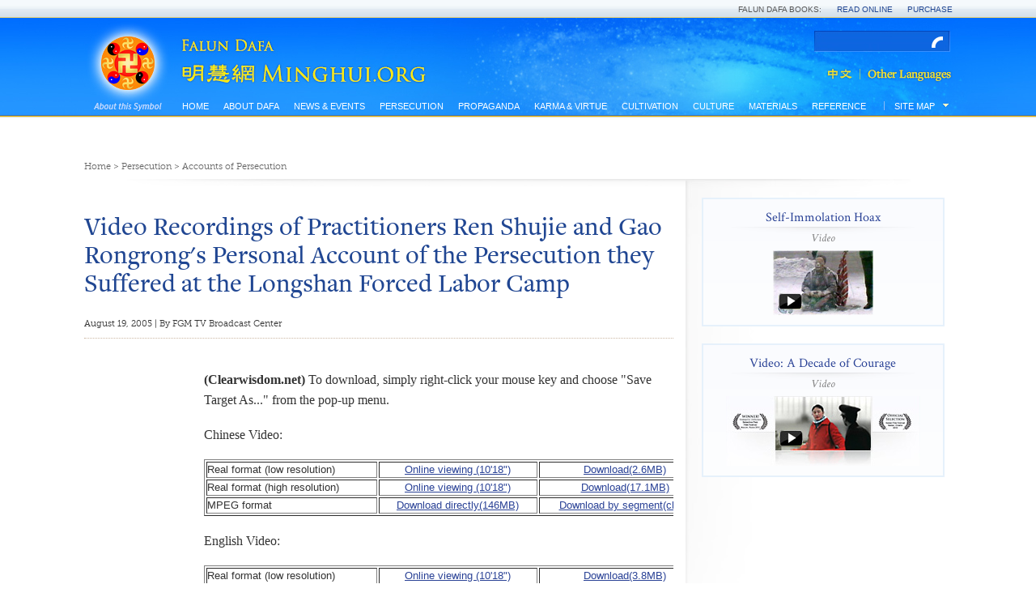

--- FILE ---
content_type: text/html
request_url: http://en.minghui.org/emh/articles/2005/8/19/64082.html
body_size: 10145
content:
<!doctype html PUBLIC "-//W3C//DTD XHTML 1.0 Transitional//EN" "http://www.w3.org/TR/xhtml1/DTD/xhtml1-transitional.dtd">
<html xmlns="http://www.w3.org/1999/xhtml">
  <head>
    <meta content="text/html; charset=UTF-8" http-equiv="Content-Type" />
    <title>Video Recordings of Practitioners Ren Shujie and Gao Rongrong's Personal Account of the Persecution they Suffered at the Longshan Forced Labor Camp  | Falun Dafa - Minghui.org</title>
    <link href="http://fonts.googleapis.com/css?family=Crimson+Text:400,400italic" type="text/css" rel="stylesheet" />
    <link media="screen" href="/s/css/base.css?v=20141104" type="text/css" rel="stylesheet" />
    <link media="screen" href="/s/css/home.css?v=20141104" type="text/css" rel="stylesheet" />
    <link media="screen" href="/s/css/topnavi.css?v=20141104" type="text/css" rel="stylesheet" />
    <link media="screen" href="/s/css/scrollable-horizontal.css?v=20141104" type="text/css" rel="stylesheet" />
    <link media="screen" href="/s/css/category.css?v=20141104" type="text/css" rel="stylesheet" />
    <link media="screen" href="/s/css/fonts/stylesheet.css?v=20141104" type="text/css" rel="stylesheet" />
    <script src="/s/js/jquery-1.10.2.min.js?v=20141104" type="text/javascript"></script>
    <script src="/s/js/jquery.tools.min.js?v=20141104" type="text/javascript"></script>
    <script src="/s/js/jquery.mousewheel.js?v=20141104" type="text/javascript"></script>
    <script src="/s/js/jquery.cycle2.min.js?v=20141104" type="text/javascript"></script>
    <script src="/s/js/jquery.magnific-popup.min.js?v=20141104" type="text/javascript"></script>
    <script src="/s/js/scroller.js?v=20141104" type="text/javascript"></script>
    <script src="/s/js/enhancer.js?v=20141104" type="text/javascript"></script>
    <script src="/s/js/jwplayer/jwplayer.js?v=20141104" type="text/javascript"></script>
    <script type="text/javascript">
      jwplayer.key="mODm2FlfiKjomylLkhMy0W34VcZ+u7WqduRMTg==";
    </script>
  </head>
  <body>
    <div class="site-stripe">
      <ul>
        <li>Falun Dafa Books:</li>
        <li>
          <a href="http://www.falundafa.org/eng/falun-dafa-books.html" target="_blank" title="Read Falun Dafa books free online at FalunDafa.org">Read Online</a>
        </li>
        <li>
          <a href="http://www.tiantibooks.org/" target="_blank" title="Order hard copies of Falun Dafa books at Tianti Bookstore">Purchase</a>
        </li>
      </ul>
    </div>
    <div class="mainWrap">
      <div class="mainTop">
        <div class="mh-nei">
          <div class="headerTop">
            <div class="fltx">
              <a class="popup" href="/cc/21/" title="What is Falun?">
                <img width="87" src="/s/images/common/1x1.gif" height="97"></img>
              </a>
            </div>
            <div class="logoMH">
              <a href="/">
                <img width="330" src="/s/images/common/1x1.gif" height="67" />
              </a>
            </div>
            <div class="searchbox">
              <div id="globalsearch">
                <form action="http://search.en.minghui.org/" method="get" id="cse-search-box">
                  <input autocomplete="off" type="text" id="searchQuery" name="q" maxlength="100" />
                  <input type="submit" id="searchsubmit" value="OK" />
                </form>
              </div>
            </div>
            <div class="lgbt">
              <a class="zhongwen" href="http://www.minghui.org/">
                <img src="/s/images/common/zhongwen.png" alt="" />
              </a>
              <a class="other" href="http://www.minghui.org/mh/subsites.html">
                <img src="/s/images/common/other.png" alt="" />
              </a>
            </div>
          </div>
          <div class="naviWrap">
            <div class="nav-siteWrapBox">
              <div class="nav-siteWrap">
                <div id="nav-site">
                  <ul class="list-l1">
                    <li>
                      <a class="label-l1" href="/">Home</a>
                    </li>
                    <li>
                      <a class="label-l1" href="/cc/15/">About Dafa</a>
                      <div class="wrapper-l2" style="z-index: 1; opacity: 0; display: none;">
                        <ul class="list-l2" style="width:700px;">
                          <li><a class="label-12" href="/cc/16/">Introduction to Falun Dafa</a></li>
                          <li><a class="label-12" href="/cc/17/">Health Benefits</a></li>
                          <li><a class="label-12" href="/cc/18/">How to Learn</a></li>
                          <li><a class="label-12" href="/cc/21/">What is Falun?</a></li>
                          <li class="mid-last"><a class="label-12" href="/cc/22/">Early Days in China</a></li>
                          <div class="clear"></div>
                        </ul>
                      </div>
                    </li>
                    <li>
                      <a class="label-l1" href="/cc/33/">News &amp; Events</a>
                      <div class="wrapper-l2" style="z-index: 1; opacity: 0; display: none;">
                        <ul class="list-l2" style="width:920px;">
                          <li><a class="label-12" href="/cc/35/">Rallies & Protests</a></li>
                          <li><a class="label-12" href="/cc/36/">World Falun Dafa Day</a></li>
                          <li><a class="label-12" href="/cc/37/">April 25 Events</a></li>
                          <li><a class="label-12" href="/cc/38/">July 20 Events</a></li>
                          <li><a class="label-12" href="/cc/47/">Art & Photo Exhibits</a></li>
                          <li><a class="label-12" href="/cc/84/">Shen Yun Performing Arts</a></li>
                          <li class="mid-last"><a class="label-12" href="/cc/34/">Other Community Events</a></li>
                          <div class="clear"></div>
                          <li><a class="label-12" href="/cc/39/">Falun Dafa in the Media</a></li>
                          <li><a class="label-12" href="/cc/45/">Opinion & Perspective</a></li>
                          <li class="mid-last"><a class="label-12" href="/cc/31/">Greetings</a></li>
                          <div class="clear"></div>
                        </ul>
                      </div>
                    </li>
                    <li>
                      <a class="label-l1" href="/cc/1/">Persecution</a>
                      <div class="wrapper-l2" style="z-index: 1; opacity: 0; display: none;">
                        <ul class="list-l2" style="width:920px;">
                          <li><a class="label-12" href="/cc/2/">Overview of persecution</a></li>
                          <li><a class="label-12" href="/cc/3/">Why is Falun Dafa Persecuted?</a></li>
                          <li><a class="label-12" href="/cc/4/">Deaths</a></li>
                          <li><a class="label-12" href="/cc/8/">Organ Harvesting</a></li>
                          <li><a class="label-12" href="/cc/5/">Torture</a></li>
                          <li><a class="label-12" href="/cc/7/">Imprisonment & Forced Labor</a></li>
                          <li class="mid-last"><a class="label-12" href="/cc/10/">Accounts of Persecution</a></li>
                          <div class="clear"></div>
                          <li><a class="label-12" href="/cc/6/">Disappearance</a></li>
                          <li class="mid-last"><a class="label-12" href="/cc/11/">Persecution Outside China</a></li>
                          <div class="clear"></div>
                        </ul>
                      </div>
                    </li>
                    <li>
                      <a class="label-l1" href="/cc/9/">Propaganda</a>
                      <div class="wrapper-l2" style="z-index: 1; opacity: 0; display: none;">
                        <ul class="list-l2" style="width:710px;">
                          <li><a class="label-12" href="/cc/86/">Peaceful Appeal of April 25, 1999</a></li>
                          <li><a class="label-12" href="/cc/87/">1,400 Alleged Deaths</a></li>
                          <li><a class="label-12" href="/cc/88/">Self-Immolation Hoax on Tiananmen Square</a></li>
                          <li class="mid-last"><a class="label-12" href="/cc/89/">More Propaganda</a></li>
                          <div class="clear"></div>
                        </ul>
                      </div>
                    </li>
                    <li>
                      <a class="label-l1" href="/cc/14/">Karma &amp; Virtue</a>
                      <div class="wrapper-l2" style="z-index: 1; opacity: 0; display: none;">
                        <ul class="list-l2" style="width:710px;">
                          <li><a class="label-12" href="/cc/57/">Good is Rewarded</a></li>
                          <li><a class="label-12" href="/cc/58/">Evil Meets with Evil</a></li>
                          <li><a class="label-12" href="/cc/60/">People in China Awaken to the Truth</a></li>
                          <li><a class="label-12" href="/cc/13/">Grassroots Resistance in China</a></li>
                          <li><a class="label-12" href="/cc/20/">Voices of Support Worldwide</a></li>
                          <li><a class="label-12" href="/cc/90/">Prosecuting Jiang Zemin</a></li>
                          <li><a class="label-12" href="/cc/12/">Lawyers and Lawsuits</a></li>
                          <li class="mid-last"><a class="label-12" href="/cc/59/">Solemn Declarations</a></li>
                          <div class="clear"></div>
                        </ul>
                      </div>
                    </li>
                    <li>
                      <a class="label-l1" href="/cc/24/">Cultivation</a>
                      <div class="wrapper-l2" style="z-index: 1; opacity: 0; display: none;">
                        <ul class="list-l2" style="width:1050px;">
                          <li><a class="label-12" href="/cc/25/">Beginning Cultivation</a></li>
                          <li><a class="label-12" href="/cc/63/">Improving Oneself</a></li>
                          <li><a class="label-12" href="/cc/64/">Journeys of Cultivation</a></li>
                          <li><a class="label-12" href="/cc/65/">Clarifying the Truth</a></li>
                          <li><a class="label-12" href="/cc/66/">Standing Up for Falun Dafa</a></li>
                          <li><a class="label-12" href="/cc/67/">Young Practitioners' Experiences</a></li>
                          <li class="mid-last"><a class="label-12" href="/cc/68/">Falun Dafa's Divine Power</a></li>
                          <div class="clear"></div>
                          <li><a class="label-12" href="/cc/69/">Returning to Cultivation</a></li>
                          <li><a class="label-12" href="/cc/70/">Sending Righteous Thoughts</a></li>
                          <li><a class="label-12" href="/cc/27/">Experience Sharing Conferences</a></li>
                          <li><a class="label-12" href="/cc/28/">China Fahuis on Minghui.org</a></li>
                          <li class="mid-last"><a class="label-12" href="/cc/32/">Articles with Master Li's Comments</a></li>
                          <div class="clear"></div>
                        </ul>
                      </div>
                    </li>
                    <li>
                      <a class="label-l1" href="/cc/46/">Culture</a>
                      <div class="wrapper-l2" style="z-index: 1; opacity: 0; display: none;">
                        <ul class="list-l2" style="width:400px;">
                          <li><a class="label-12" href="/cc/83/">Traditional Culture</a></li>
                          <li class="mid-last"><a class="label-12" href="/cc/85/">Music & Art</a></li>
                          <div class="clear"></div>
                        </ul>
                      </div>
                    </li>
                    <li>
                      <a class="label-l1" href="/cc/40/">Materials</a>
                      <div class="wrapper-l2" style="z-index: 1; opacity: 0; display: none;">
                        <ul class="list-l2" style="width:500px;">
                          <li><a class="label-12" href="/cc/43/">Podcasts</a></li>
                          <li><a class="label-12" href="/cc/41/">Videos</a></li>
                          <li><a class="label-12" href="/cc/49/">Flyers and Handouts</a></li>
                          <li><a class="label-12" href="/cc/52/">Bi-monthly newsletter</a></li>
                          <li class="mid-last"><a class="label-12" href="/cc/48/">Minghui Books</a></li>
                          <div class="clear"></div>
                        </ul>
                      </div>
                    </li>
                    <li>
                      <a class="label-l1" href="/cc/44/">Reference</a>
                      <div class="wrapper-l2" style="z-index: 1; opacity: 0; display: none;">
                        <ul class="list-l2" style="width:400px;">
                          <li><a class="label-12" href="/cc/23/">Master Li's Recent Articles</a></li>
                          <li class="mid-last"><a class="label-12" href="/cc/101/">Editorials & Notices</a></li>
                          <div class="clear"></div>
                        </ul>
                      </div>
                    </li>
                  </ul>
                </div>
              </div>
            </div>
            <div class="clear"></div>
                    <div id="weekend">
          <h3>
            <span class="shuline">
              <span class="left-txt">Site Map</span>
            </span>
          </h3>
          <ol>
            <div class="grid6col">
              <div class="column first">
                <h4 class="columnTitleDro">
                  <a href="#">About Us</a>
                </h4>
                <ul class="columnDro">
                  <li>
                    <a href="/html/pages/contact-us/">Contact Us</a>
                  </li>
                  <li>
                    <a href="/html/pages/about-minghui/">About Minghui</a>
                    <span class="mhlogoSm">
                      <a href="#">
                        <img src="/s/images/common/mhlogoSm.jpg" />
                      </a>
                    </span>
                    <span class="lineDown"></span>
                  </li>
                  <li>
                    <a href="/html/2015.html">Archive</a>
                  </li>
                  <li>
                    <a href="/html/pages/subscribe/">Subscribe</a>
                  </li>
                  <li>
                    <a href="/html/pages/links/">Links</a>
                  </li>
                  <li>
                    <a href="http://www.minghui.org/mh/subsites.html">Languages</a>
                  </li>
                </ul>
              </div>
              <div class="column">
                <h4 class="columnTitleDro">
                  <a href="/cc/15/">About Dafa</a>
                </h4>
                <ul class="columnDro menu noaccordion">
                  <li><a href="/cc/16/">Introduction to Falun Dafa</a></li>
                  <li><a href="/cc/17/">Health Benefits</a></li>
                  <li><a href="/cc/18/">How to Learn</a></li>
                  <li><a href="/cc/21/">What is Falun?</a></li>
                  <li class="expandWrap"><a href="/cc/22/"><span class="leftLink">Early Days in China</span><span class="plusWrap"></span></a><ul class="acitem"><li class="lev3 firstli"><a href="/cc/61/">Master Li's Lectures in China</a></li><li class="lev3"><a href="/cc/62/">Personal Accounts of Early Days</a></li></ul></li>
                </ul>
                <h4 class="columnTitleDro">
                  <a href="/cc/33/">News &amp; Events</a>
                </h4>
                <ul class="columnDro menu noaccordion">
                  <li><a href="/cc/35/">Rallies & Protests</a></li>
                  <li class="expandWrap"><a href="/cc/36/"><span class="leftLink">World Falun Dafa Day</span><span class="plusWrap"></span></a><ul class="acitem"><li class="lev3 firstli"><a href="/cc/81/">Dafa Day Celebrations</a></li><li class="lev3"><a href="/cc/82/">Dafa Day Perspectives</a></li><li class="lev3"><a href="/cc/80/">Dafa Day Recognition</a></li><li class="lev3"><a href="/cc/79/">Dafa Day Art Designs</a></li></ul></li>
                  <li><a href="/cc/37/">April 25 Events</a></li>
                  <li><a href="/cc/38/">July 20 Events</a></li>
                  <li><a href="/cc/47/">Art & Photo Exhibits</a></li>
                  <li><a href="/cc/84/">Shen Yun Performing Arts</a></li>
                  <li><a href="/cc/34/">Other Community Events</a></li>
                  <li><a href="/cc/39/">Falun Dafa in the Media</a></li>
                  <li><a href="/cc/45/">Opinion & Perspective</a></li>
                  <li><a href="/cc/31/">Greetings</a></li>
                </ul>
              </div>
              <div class="column ab">
                <h4 class="columnTitleDro">
                  <a href="/cc/1/">Persecution</a>
                </h4>
                <ul class="columnDro menu noaccordion">
                  <li><a href="/cc/2/">Overview of persecution</a></li>
                  <li><a href="/cc/3/">Why is Falun Dafa Persecuted?</a></li>
                  <li><a href="/cc/4/">Deaths</a></li>
                  <li><a href="/cc/8/">Organ Harvesting</a></li>
                  <li class="expandWrap"><a href="/cc/5/"><span class="leftLink">Torture</span><span class="plusWrap"></span></a><ul class="acitem"><li class="lev3 firstli"><a href="/cc/53/">Physical Torture Methods</a></li><li class="lev3"><a href="/cc/54/">Brainwashing</a></li><li class="lev3"><a href="/cc/55/">Torture of Women</a></li><li class="lev3"><a href="/cc/56/">Psychiatric Torture</a></li></ul></li>
                  <li><a href="/cc/7/">Imprisonment & Forced Labor</a></li>
                  <li><a href="/cc/10/">Accounts of Persecution</a></li>
                  <li><a href="/cc/6/">Disappearance</a></li>
                  <li><a href="/cc/11/">Persecution Outside China</a></li>
                </ul>
                <h4 class="columnTitleDro">
                  <a href="/cc/9/">Propaganda</a>
                </h4>
                <ul class="columnDro menu noaccordion">
                  <li><a href="/cc/86/">Peaceful Appeal of April 25, 1999</a></li>
                  <li><a href="/cc/87/">1,400 Alleged Deaths</a></li>
                  <li><a href="/cc/88/">Self-Immolation Hoax on Tiananmen Square</a></li>
                  <li><a href="/cc/89/">More Propaganda</a></li>
                </ul>
              </div>
              <div class="column">
                <h4 class="columnTitleDro">
                  <a href="/cc/14/">Karma &amp; Virtue</a>
                </h4>
                <ul class="columnDro menu noaccordion">
                  <li><a href="/cc/57/">Good is Rewarded</a></li>
                  <li><a href="/cc/58/">Evil Meets with Evil</a></li>
                  <li><a href="/cc/60/">People in China Awaken to the Truth</a></li>
                  <li><a href="/cc/13/">Grassroots Resistance in China</a></li>
                  <li><a href="/cc/20/">Voices of Support Worldwide</a></li>
                  <li><a href="/cc/90/">Prosecuting Jiang Zemin</a></li>
                  <li><a href="/cc/12/">Lawyers and Lawsuits</a></li>
                  <li><a href="/cc/59/">Solemn Declarations</a></li>
                </ul>
                <h4 class="columnTitleDro">
                  <a href="/cc/24/">Cultivation</a>
                </h4>
                <ul class="columnDro menu noaccordion">
                  <li><a href="/cc/25/">Beginning Cultivation</a></li>
                  <li><a href="/cc/63/">Improving Oneself</a></li>
                  <li><a href="/cc/64/">Journeys of Cultivation</a></li>
                  <li><a href="/cc/65/">Clarifying the Truth</a></li>
                  <li><a href="/cc/66/">Standing Up for Falun Dafa</a></li>
                  <li><a href="/cc/67/">Young Practitioners' Experiences</a></li>
                  <li><a href="/cc/68/">Falun Dafa's Divine Power</a></li>
                  <li><a href="/cc/69/">Returning to Cultivation</a></li>
                  <li><a href="/cc/70/">Sending Righteous Thoughts</a></li>
                  <li><a href="/cc/27/">Experience Sharing Conferences</a></li>
                  <li class="expandWrap"><a href="/cc/28/"><span class="leftLink">China Fahuis on Minghui.org</span><span class="plusWrap"></span></a><ul class="acitem"><li class="lev3 firstli"><a href="/cc/71/">1st China Fahui on Minghui.org</a></li><li class="lev3"><a href="/cc/72/">2nd China Fahui on Minghui.org</a></li><li class="lev3"><a href="/cc/73/">3rd China Fahui on Minghui.org</a></li><li class="lev3"><a href="/cc/74/">4th China Fahui on Minghui.org</a></li><li class="lev3"><a href="/cc/75/">5th China Fahui on Minghui.org</a></li><li class="lev3"><a href="/cc/76/">6th China Fahui on Minghui.org</a></li><li class="lev3"><a href="/cc/77/">7th China Fahui on Minghui.org</a></li><li class="lev3"><a href="/cc/78/">8th China Fahui on Minghui.org</a></li><li class="lev3"><a href="/cc/91/">9th China Fahui on Minghui.org</a></li><li class="lev3"><a href="/cc/103/">10th China Fahui on Minghui.org</a></li><li class="lev3"><a href="/cc/106/">11th China Fahui on Minghui.org</a></li></ul></li>
                  <li><a href="/cc/32/">Articles with Master Li's Comments</a></li>
                </ul>
              </div>
              <div class="column last">
                <h4 class="columnTitleDro">
                  <a href="/cc/46/">Culture</a>
                </h4>
                <ul class="columnDro menu noaccordion">
                  <li><a href="/cc/83/">Traditional Culture</a></li>
                  <li><a href="/cc/85/">Music & Art</a></li>
                </ul>
                <h4 class="columnTitleDro">
                  <a href="/cc/40/">Materials</a>
                </h4>
                <ul class="columnDro menu noaccordion">
                  <li><a href="/cc/43/">Podcasts</a></li>
                  <li><a href="/cc/41/">Videos</a></li>
                  <li><a href="/cc/49/">Flyers and Handouts</a></li>
                  <li><a href="/cc/52/">Bi-monthly newsletter</a></li>
                  <li><a href="/cc/48/">Minghui Books</a></li>
                </ul>
                <h4 class="columnTitleDro">
                  <a href="/cc/44/">Reference</a>
                </h4>
                <ul class="columnDro menu noaccordion">
                  <li><a href="/cc/23/">Master Li's Recent Articles</a></li>
                  <li class="expandWrap"><a href="/cc/101/"><span class="leftLink">Editorials & Notices</span><span class="plusWrap"></span></a><ul class="acitem"><li class="lev3 firstli"><a href="/cc/29/">Minghui Editorials</a></li><li class="lev3"><a href="/cc/92/">Minghui Notices</a></li><li class="lev3 lev4"><a href="/cc/93/">Sending Righteous Thoughts</a></li><li class="lev3 lev4"><a href="/cc/94/">Revisions to Articles and Books</a></li><li class="lev3 lev4"><a href="/cc/95/">Calls for Articles</a></li><li class="lev3 lev4"><a href="/cc/96/">Books & Publications</a></li><li class="lev3 lev4"><a href="/cc/97/">Other Minghui Notices</a></li><li class="lev3"><a href="/cc/98/">Fei Tian Academy Notices</a></li><li class="lev3"><a href="/cc/99/">Falun Dafa Association Notices</a></li></ul></li>
                </ul>
              </div>
            </div>
          </ol>
        </div>
        <div id="headline"></div>

          </div>
          <div id="main" data-related-articles="10">
            <div class="mainContainer">
              <div id="content">
                <div class="theCurrent cDGray">
                  <a href="/">Home</a>
                   &gt; 
                  <a href="/cc/1/">Persecution</a>
                   &gt; 
                  <a href="/cc/10/">Accounts of Persecution</a>
                </div>
                <div class="grid2colC">
                  <div class="column first">
                    <div class="leftMain cf">
                      <div class="articleTitleInfo cf">
                        <h2 class="articleTitle cABlue">
                          Video Recordings of Practitioners Ren Shujie and Gao Rongrong&#039;s Personal Account of the Persecution they Suffered at the Longshan Forced Labor Camp 
                        </h2>
                        <div class="dateShare cf">
                          <div class="dateShare cf">
                            <span class="dateNei cMGray">August 19, 2005 | By FGM TV Broadcast Center</span>
                            <span class="shareBox">
                              <!-- AddThis Button BEGIN -->
                              <div class="addthis_toolbox addthis_default_style">
                                <a class="addthis_button_facebook"></a>
                                <a class="addthis_button_twitter"></a>
                                <a class="addthis_button_email"></a>
                                <a class="addthis_button_compact"></a>
                                <a class="at300b" href="/html/articles/2005/8/19/64082p.html">
                                  <span class="at300bs at15nc" style="background: url(/s/images/common/print.png) top left"></span>
                                </a>
                                <a class="addthis_button_google_plusone"></a>
                                <script>var addthis_config = {"data_track_addressbar":false};</script>
                                <script async="async" type="text/javascript" src="//s7.addthis.com/js/300/addthis_widget.js#pubid=ra-549ee4da4cebac98"></script>
                                <!-- AddThis Button END -->
                              </div>
                            </span>
                          </div>
                        </div>
                      </div>
                      <div class="grid2colL">
                        <div class="columnA last">
                          <div class="articleBody">
                            <div class="articleZhengwen geo cBBlack">
                              <p><P><B>
(Clearwisdom.net) </B> To download, simply right-click your mouse key and choose "Save Target As..." from the pop-up menu.
<P>Chinese Video:<BR></p>
<p><TABLE style="font-family: Arial, Helvetica, sans-serif; font-size: 10pt" width="630" cellpadding="3" border="1" ><tbody><tr align="center"><td align="left">Real format (low resolution)</td><td><a href="http://media1.minghui.org/media/video/2005/8/17/LongShanLaborCamp_56k.ram"><u>Online viewing (10&#039;18")</u></a></td><td><a href="http://media1.minghui.org/media/video/2005/8/17/LongShanLaborCamp_56k.rm"><u>Download(2.6MB)</u></a></td></tr><tr align="center"><td align="left">Real format (high resolution)</td><td><a href="http://media1.minghui.org/media/video/2005/8/17/LongShanLaborCamp_256k.ram"><u>Online viewing (10&#039;18")</u></a></td><td><a href="http://media1.minghui.org/media/video/2005/8/17/LongShanLaborCamp_256k.rm"><u>Download(17.1MB)</u></a></td></tr><tr align="center"><td align="left">MPEG format</td><td><a href="http://media1.minghui.org/media/video/2005/8/17/LongShanLaborCamp.mpg"><u>Download directly(146MB)</u></a></td><td><a href="http://media1.minghui.org/media/video/2005/8/17/LongShanLaborCamp_mpg.html"><u>Download by segment(click)</u></a></td></tr></tbody></table><p /><p>English Video: <p><TABLE style="font-family: Arial, Helvetica, sans-serif; font-size: 10pt" width="630" cellpadding="3" border="1" ><tr align="center"><td align="left">Real format (low resolution)</td><td><A href="http://media2.minghui.org/media/video/2005/11/8/LongShanLaborCamp_eng_56k.ram"><u>Online viewing (10&#039;18")</u></A></td><td><A href="http://media2.minghui.org/media/video/2005/11/8/LongShanLaborCamp_eng_56k.rm"><u>Download(3.8MB)</u></A></td></tr><tr align="center"><td align="left">Real format (high resolution)</td><td><A href="http://media2.minghui.org/media/video/2005/11/8/LongShanLaborCamp_eng_256k.ram"><u>Online viewing (10&#039;18")</u></A></td><td><A href="http://media2.minghui.org/media/video/2005/11/8/LongShanLaborCamp_eng_256k.rm"><u>Download(19.0MB)</u></A></td></tr><tr align="center"><td align="left">MPEG format</td><td><A href="http://media2.minghui.org/media/video/2005/11/8/LongShanLaborCamp_eng.mpg"><u>Download
      directly(115MB)</u></A></td><td><A href="http://media2.minghui.org/media/video/2005/11/8/LongShanLaborCamp_eng_mpg.html"><u>Download by
      segment(click)</u></A></td></tr></table><p /><p><b>Narration:</b><p /><p>Her name is Ren Shujie. She is 42 years old and she previously owned
a fabric shop in the Donghu Market in Yuhong District, Shenyang City, Liaoning Province. Ms. Ren
weighs less than 40 kg [<i>88 lbs.</i>] now.
It is hard to imagine that only three years ago she weighed 80 kg [<i>approximately 176 lbs.</i>] and was completely
healthy.<p><p /><p>Her name is Gao Rongrong. She had worked as an accountant at the Luxun
Institute of Fine Arts in Shenyang City, Liaoning Province. Although in the
picture her face is covered with scars, Ms. Gao used to have a fair and bright
complexion.<p /><p>These two beautiful and healthy women became emaciated after enduring
savage physical torture and mental torment at the hands of the Chinese
government authorities, for the sole reason they practice Falun Gong and
believed in Truth-Compassion-Forbearance. These horrific crimes took place at the
Longshan Forced Labor Camp, located in a valley at the foot of the Changbai
Mountain, 20 km [<i>approximately 13.5 miles</i>]
southeast of Shenyang City.<p /><p>Ren Shujie: Liu Qing from the Chongkong Police Station from the Donghu
Market and other officials handcuffed my hands behind my back and Liu Qing
slapped my face. He hit the back of my legs with large sticks and forced me to
squat on the ground. Liu Qing said, "Let&#039;s charge the electric batons and then
shock her with them." They threatened me and later sent me to Longshan Forced
Labor Camp.<p /><p>Ren Shujie was arrested and illegally sentenced to three years of forced
labor. She was held at Division 2 at the Longshan Forced Labor Camp. Deputy Division
Head Tang Yubao tried to "<a target="_blank" href="/emh/glossary.html#Reformed">reform</a>" Ms. Ren, depriving her of sleep for seven
days and seven nights. Ren Shujie also witnessed the torture of other Falun
Gong practitioners at the Longshan Forced Labor Camp.<p /><p>Ren Shujie: When I was on the first floor, I heard Wei Yanxin screaming
on the second floor. It lasted over an hour. Tang Yubao shocked her (Wei
Yanxin) with electric baton(s), kicked her and hit her. Practitioner Bai Hua
said some things against her conscience under the pressure. She felt guilty
because only she herself knew how much she benefited from studying Falun Dafa
and how she had improved her character. It was horrific for her to undergo such
extreme pressure. I remember when I was first beaten, people saw how ruthless the
beating was. Later, Bai Hua went to Tang Yubao and said some heartfelt words, "I
can never again say untrue words, even if you beat me to death. I feel
terrible. I must and will follow Truth-Compassion-Forbearance. Falun Dafa is good."
Although the pressure and terror inside the labor camp is hard to imagine for
anyone who has not experienced it, she still spoke the truth with courage. It
was such a suffocating environment. It was not like home! Bai Hua told me, "I
feel so much better now as a human after I spoke the truth." She said that to
me in person. Bai Hua was later sent to the Masanjia Forced Labor Camp.<p /><p>Aside from trying to brainwash us, the perpetrators at the Longshan
Labor Camp also forced us to do slave labor on a daily basis. We processed
candles for export and worked from 7 a.m. until 10:30 p.m.<p /><p>Ren Shujie: We ate breakfast at 6:30 a.m. and had to arrive at the workshop
before 7 a.m. Each candle wax container weighs at least 20 kg (or 53 lbs.). The
wax is packed in big beer cans. We had to carry the wax up and down the stairs.
One day, I was so exhausted after carrying 40 cans of wax that I broke down in
tears. We had to work until around 10:30 p.m. and didn&#039;t even have a break
around noontime. If we did rest at noontime, we would be forced to work longer later
that evening. They tried to force us to work as much as we could. We sometimes
finished the required work at midnight. This type of slave labor lasted a very
long time. Because of lack of time allowed for eating, we often couldn&#039;t finish
the food in our bowls before we had to return to work. We didn&#039;t have time to
rest and didn&#039;t have any freedom. We could only work, and that was the only
thing on our minds.<p align="left">On June 22,
2003, local police abducted Gao Rongrong, a former employee at Luxun Institute
of Fine Arts in Shenyang City, while she was in front of her home. They took
her to the Longshan Forced Labor Camp. Because she persisted in practicing
Falun Gong and refused to "reform," at 3 p.m. on May 7, 2004, Tang Yubao, the
deputy head of Division 2 of the labor camp, Jiang Zhaohua, the team leader and
others called her to the office and shocked her face with electric batons for
seven hours,  severely disfiguring her
face. Not long before this incident, Tang Yubao and his accomplices tortured two
practitioners, 52-year-old Wang Xiuyuan and 39-year-old Wang Hong, until they
were at the brink of death. They died several days after being released. <p align="left">After being
shocked with electric batons for seven hours, Gao Rongrong jumped from the office
window on the 2nd floor in an escape attempt. The doctor diagnosed that she
sustained two pelvic fractures; her left leg was severely fractured and her
right heel was broken. The perpetrators from the Longshan Forced Labor Camp
sent her to the Shenyang Army General Hospital and later transferred her to
Shenyang City Police Hospital. Ten days later, with repeated requests from Gao
Rongrong&#039;s family, the perpetrators transferred her to Division 2 of the
Orthopedics Department at No. 1 Hospital affiliated with the China Medical
University in Shenyang City. This photograph was taken at that time.<p align="left">Gao Rongrong:
Today is May 25, 2004. I am severely injured and am now at the second ward in
the Orthopedics Department at No. 1 Hospital affiliated with the China Medical
University. As I speak, four police officers are watching me from outside the
door.<p align="left">On October 5,
2004, several Falun Gong practitioners successfully rescued Gao Rongrong who
was being closely monitored at the hospital. Luo Gan, head of the central <a target="_blank" href="/emh/glossary.html#610">610
Office</a> personally arranged retaliation against the practitioners who were
involved in the rescue. Under Luo Gan&#039;s orders, the Liaoning Province Politics
and Law Committee, the 610 Office, the Public Procuratorate, the police and
other departments used all their resources in tapping into phone lines,
identifying, monitoring, and following local Falun Dafa practitioners. <p align="left">Practitioner Sun
Shiyou who participated in the rescue was brutally tortured at Tiexi Criminal
Police Division in the Shenyang City Police Department. They shocked his
private parts with electric batons, and they also inserted long sewing needles
under his fingernails. Mr. Sun&#039;s mother-in-law, his wife, and his sister-in-law
are also currently detained in the brainwashing class at Zhangshi Forced Labor
Camp. <p align="left">On March 6,
2005, Gao Rongrong was again abducted. On June 16, an emaciated Gao Rongrong
died in the emergency room of the No. 1 Hospital Affiliated with China Medical
University. After suffering two years of persecution, she had lost hearing in
one ear and after her face was destroyed from seven hours of electric shock. According
to statistics published on the Minghui/Clearwisdom website, Gao Rongrong is the
54<sup>th</sup> Falun Gong practitioners to have been tortured to death in
Shenyang City, Liaoning Province. She recorded her final words in this
videotape:<p align="left">Gao Rongrong: Everyone
in my family has suffered tremendously from this persecution. In fact, every
Falun Gong practitioner over there [at the labor camp] and their families are
constantly persecuted and treated inhumanely. We were not allowed to talk to
each, other including to the inmates who monitor us; we were not allowed to
meet with our families, and we were forced to do heavy labor. Practitioners,
including those in their 50s, were forced to sit on narrow stools and worked
incessantly, regardless of their physical condition. These treatments are
inhumane. They treat Falun Gong practitioners, good people who practice Truth-Compassion-Forbearance,
in such a way, without the least bit of conscience. They cruelly injure and
torture us without any scruples. I am here, and I hope we can gain freedom. I
hope kind-hearted people in the world can pay attention to this persecution of
Falun Gong, started single-handedly by [<i>former
president</i>] Jiang Zemin.<p align="left">This blatant murder
of Gao Rongrong, even after her facial disfigurement was reported worldwide,
has shocked and angered the international community. It is seen as a blatant challenge
to humanity. Falun Gong practitioners will continue to expose the ruthless persecution
and <a target="_blank" href="/emh/glossary.html#truth_clarification">clarify the truth</a> as long as the persecution is ongoing.<p>
                            </div>
                            <div class="downInfo geo">
                              <p>
                                <a class="cBBlue" href="http://minghui.org/mh/articles/2005/8/18/108624.html">Chinese version available</a>
                              </p>
                              <p>
                                <span class="cMGray arial daxie" style="font-size:11px;font-weight:bold;">Category:</span>
                                <a class="cBBlue" href="/cc/10/">Accounts of Persecution</a>
                              </p>
                            </div>
                          </div>
                          <div class="RelatedArticle">
                            <div class="RTitle daxie">Related Articles</div>
                            <div class="RelatedArticleLi cABlue">
                              <div class="ajax-loading"></div>
                            </div>
                          </div>
                        </div>
                      </div>
                      <div class="grid2colL hengDown">
                        <div class="columnB first">
                          <div class="PreviouBox">
                            <span class="daxie">
                              <a href="/html/articles/2005/8/19/64076.html">Previous</a>
                            </span>
                            <p>
                              <a href="/html/articles/2005/8/19/64076.html">
                                “Summary of Other Articles and News - July 17, 2005”
                              </a>
                            </p>
                          </div>
                        </div>
                        <div class="columnB last">
                          <div class="NextBox">
                            <span class="daxie">
                              <a href="/html/articles/2005/8/20/64053.html">Next</a>
                            </span>
                            <p>
                              <a href="/html/articles/2005/8/20/64053.html">
                                “<font color="red">158</font> People Declare that their Words and Deeds Under Forced Brainwashing are Null and Void”
                              </a>
                            </p>
                          </div>
                        </div>
                      </div>
                    </div>
                  </div>
                  <div class="column last">
                    <div class="featuredBlock">
                      <div class="nei">
                        <h2 class="titleR">Self-Immolation Hoax</h2>
                        <div class="imgWrap">
                          <h3 class="titleRs">Video</h3>
                          <div class="imgslide">
                            <a href="http://www.falsefire.com/" target="_blank">
                              <img src="/s/images/common/video-img2.jpg" />
                            </a>
                          </div>
                        </div>
                      </div>
                    </div>
                    <div class="featuredBlock">
                      <div class="nei">
                        <h2 class="titleR">Video: A Decade of Courage</h2>
                        <div class="imgWrap">
                          <h3 class="titleRs">Video</h3>
                          <div class="imgslide">
                            <a href="/html/pages/a-decade-of-courage-part-1/">
                              <img src="/s/images/common/video-img1.jpg" />
                            </a>
                          </div>
                        </div>
                      </div>
                    </div>
                  </div>
                </div>
              </div>
            </div>
          </div>
        </div>
        <div class="clear"></div>
                <div class="footWrap">
          <div class="footNei">
            <div class="grid6colB">
              <div class="column first">
                <h3 class="columnTitle cf">
                  <a href="#">About Us</a>
                </h3>
                <ul class="columnLi">
                  <li>
                    <a href="/html/pages/contact-us/">Contact Us</a>
                  </li>
                  <li>
                    <a href="/html/pages/about-minghui/">About Minghui</a>
                    <span class="mhlogoSm">
                      <a href="#">
                        <img src="/s/images/common/mhlogoSm.jpg" />
                      </a>
                    </span>
                    <span class="lineDown"></span>
                  </li>
                  <li>
                    <a href="/html/2015.html">Archive</a>
                  </li>
                  <li>
                    <a href="/html/pages/subscribe/">Subscribe</a>
                  </li>
                  <li>
                    <a href="/html/pages/links/">Links</a>
                  </li>
                  <li>
                    <a href="http://www.minghui.org/mh/subsites.html">Languages</a>
                  </li>
                </ul>
              </div>
              <div class="column persecution">
                <h3 class="columnTitle cf">
                  <a href="/cc/15/">About Dafa</a>
                </h3>
                <ul class="columnLi">
                  <li><a href="/cc/16/">Introduction to Falun Dafa</a></li>
                  <li><a href="/cc/17/">Health Benefits</a></li>
                  <li><a href="/cc/18/">How to Learn</a></li>
                  <li><a href="/cc/21/">What is Falun?</a></li>
                  <li><a href="/cc/22/">Early Days in China</a></li>
                </ul>
                <h3 class="columnTitle cf">
                  <a href="/cc/33/">News &amp; Events</a>
                </h3>
                <ul class="columnLi">
                  <li><a href="/cc/35/">Rallies & Protests</a></li>
                  <li><a href="/cc/36/">World Falun Dafa Day</a></li>
                  <li><a href="/cc/37/">April 25 Events</a></li>
                  <li><a href="/cc/38/">July 20 Events</a></li>
                  <li><a href="/cc/47/">Art & Photo Exhibits</a></li>
                  <li><a href="/cc/84/">Shen Yun Performing Arts</a></li>
                  <li><a href="/cc/34/">Other Community Events</a></li>
                  <li><a href="/cc/39/">Falun Dafa in the Media</a></li>
                  <li><a href="/cc/45/">Opinion & Perspective</a></li>
                  <li><a href="/cc/31/">Greetings</a></li>
                </ul>
              </div>
              <div class="column aboutDF">
                <h3 class="columnTitle cf">
                  <a href="/cc/1/">Persecution</a>
                </h3>
                <ul class="columnLi">
                  <li><a href="/cc/2/">Overview of persecution</a></li>
                  <li><a href="/cc/3/">Why is Falun Dafa Persecuted?</a></li>
                  <li><a href="/cc/4/">Deaths</a></li>
                  <li><a href="/cc/8/">Organ Harvesting</a></li>
                  <li><a href="/cc/5/">Torture</a></li>
                  <li><a href="/cc/7/">Imprisonment & Forced Labor</a></li>
                  <li><a href="/cc/10/">Accounts of Persecution</a></li>
                  <li><a href="/cc/6/">Disappearance</a></li>
                  <li><a href="/cc/11/">Persecution Outside China</a></li>
                </ul>
                <h3 class="columnTitle cf">
                  <a href="/cc/9/">Propaganda</a>
                </h3>
                <ul class="columnLi">
                  <li><a href="/cc/86/">Peaceful Appeal of April 25, 1999</a></li>
                  <li><a href="/cc/87/">1,400 Alleged Deaths</a></li>
                  <li><a href="/cc/88/">Self-Immolation Hoax on Tiananmen Square</a></li>
                  <li><a href="/cc/89/">More Propaganda</a></li>
                </ul>
              </div>
              <div class="column pra">
                <h3 class="columnTitle cf">
                  <a href="/cc/14/">Karma &amp; Virtue</a>
                </h3>
                <ul class="columnLi">
                  <li><a href="/cc/57/">Good is Rewarded</a></li>
                  <li><a href="/cc/58/">Evil Meets with Evil</a></li>
                  <li><a href="/cc/60/">People in China Awaken to the Truth</a></li>
                  <li><a href="/cc/13/">Grassroots Resistance in China</a></li>
                  <li><a href="/cc/20/">Voices of Support Worldwide</a></li>
                  <li><a href="/cc/90/">Prosecuting Jiang Zemin</a></li>
                  <li><a href="/cc/12/">Lawyers and Lawsuits</a></li>
                  <li><a href="/cc/59/">Solemn Declarations</a></li>
                </ul>
                <h3 class="columnTitle cf">
                  <a href="/cc/24/">Cultivation</a>
                </h3>
                <ul class="columnLi">
                  <li><a href="/cc/25/">Beginning Cultivation</a></li>
                  <li><a href="/cc/63/">Improving Oneself</a></li>
                  <li><a href="/cc/64/">Journeys of Cultivation</a></li>
                  <li><a href="/cc/65/">Clarifying the Truth</a></li>
                  <li><a href="/cc/66/">Standing Up for Falun Dafa</a></li>
                  <li><a href="/cc/67/">Young Practitioners' Experiences</a></li>
                  <li><a href="/cc/68/">Falun Dafa's Divine Power</a></li>
                  <li><a href="/cc/69/">Returning to Cultivation</a></li>
                  <li><a href="/cc/70/">Sending Righteous Thoughts</a></li>
                  <li><a href="/cc/27/">Experience Sharing Conferences</a></li>
                  <li><a href="/cc/28/">China Fahuis on Minghui.org</a></li>
                  <li><a href="/cc/32/">Articles with Master Li's Comments</a></li>
                </ul>
              </div>
              <div class="column world last">
                <h3 class="columnTitle cf">
                  <a href="/cc/46/">Culture</a>
                </h3>
                <ul class="columnLi">
                  <li><a href="/cc/83/">Traditional Culture</a></li>
                  <li><a href="/cc/85/">Music & Art</a></li>
                </ul>
                <h3 class="columnTitle cf">
                  <a href="/cc/40/">Materials</a>
                </h3>
                <ul class="columnLi">
                  <li><a href="/cc/43/">Podcasts</a></li>
                  <li><a href="/cc/41/">Videos</a></li>
                  <li><a href="/cc/49/">Flyers and Handouts</a></li>
                  <li><a href="/cc/52/">Bi-monthly newsletter</a></li>
                  <li><a href="/cc/48/">Minghui Books</a></li>
                </ul>
                <h3 class="columnTitle cf">
                  <a href="/cc/44/">Reference</a>
                </h3>
                <ul class="columnLi">
                  <li><a href="/cc/23/">Master Li's Recent Articles</a></li>
                  <li><a href="/cc/101/">Editorials & Notices</a></li>
                </ul>
              </div>
            </div>
          </div>
          <div class="footCopyright">
            &copy; Copyright Minghui.org 1999-2015
          </div>
        </div>

      </div>
    </div>
    <script type="text/javascript">
        var _paq = _paq || [];
        _paq.push(['trackPageView']);
        _paq.push(['enableLinkTracking']);
        (function() {
            var u="//data.noip.us/piwik/";
            _paq.push(['setTrackerUrl', u+'piwik.php']);
            _paq.push(['setSiteId', 1]);
            var d=document, g=d.createElement('script'), s=d.getElementsByTagName('script')[0];
            g.type='text/javascript'; g.async=true; g.defer=true; g.src=u+'piwik.js'; s.parentNode.insertBefore(g,s);
        })();
    </script>
    <noscript><p><img src="//data.noip.us/piwik/piwik.php?idsite=1" style="border:0;" alt="" /></p></noscript>
  </body>
</html>


--- FILE ---
content_type: text/css
request_url: http://en.minghui.org/s/css/home.css?v=20141104
body_size: 3553
content:
@charset "UTF-8";
/* CSS Document */
.mainWrap {
    width: 100%;
    background: url(../images/common/topBG.jpg) repeat-x 50% 0;
    clear: both;
    min-width: 1073px;
}

.mainTop {
    background: url(../images/common/topBG-fl.jpg) no-repeat 50% 0;
    width: 100%;
}

.mh-nei {
    width: 100%;
    height: 100%;
}

.headerTop {
    position: relative;
    width: 1073px;
    display: block;
    height: 100%;
    margin: 0 auto;
    z-index: 1000;
}

.fltx {
    width: 87px;
    height: 97px;
    position: absolute;
    top: 20px;
    left: 10px;
}

.logoMH {
    width: 330px;
    height: 67px;
    position: absolute;
    top: 20px;
    left: 111px;
}

/*---------------------------------------------*/
.newJwWrapper {
    border-bottom: 1px dotted #cbb7a3;
    margin-bottom: 10px;
}

.newJwWrapper.singleJw {
    padding-bottom: 20px;
}

.newJw {
    display: block;
    height: 100%;
    overflow: hidden;
    width: 728px;
}

.newJw .columnMo {
    float: left;
}

.newJw .first {
    width: 295px;
}

.newJw .last {
    width: 433px; /*padding-right:15px;*/
}

.newJw .noPic {
    width: 649px;
    padding: 10px 21px 0 0;
}

.newJw .jwPic {
    padding: 0 15px 0 0;
    width: 280px;
    height: 200px;
    overflow: hidden;
}

.newJw .jwPic img {
    width: 280px;
}

.newJw .jwTitle {
    padding: 0 0 12px;
}

.newJw .jwTitle a {
    font-size: 21px;
    font-weight: 700;
    color: #204692;
    text-decoration: none;
    line-height: 1.3em;
}

.newJw .jwTitle a:hover {
    text-decoration: underline;
}

.newJw .jwInfo {
    color: #777;
    font-size: 13px !important;
    font-weight: 300;
    line-height: 19px;
    overflow: hidden;
    cursor: default;
}

.newJw .text_dotted {
    width: 3em;
    height: 1.5em;
    float: left;
    font-size: 13px;
    line-height: 17px;
    color: #777;
}

/*---------------------------------------------*/
.jw-pager {
    line-height: 26px;
    text-align: right;
    width: 100%;
    height: 30px;
}

.jw-pager span {
    font-size: 30px;
    width: 16px;
    height: 16px;
    display: inline-block;
    color: #ddd;
}

.jw-pager span.cycle-pager-active {
    color: #EE8A26;
}

.jw-pager > * {
    cursor: pointer;
}

/*---------------------------------------------*/

.hotNews {
    display: block;
    height: 100%;
    overflow: hidden;
    width: 100%;
    padding: 0;
}

.hotNews .titleWrap {
    clear: both;
    width: 100%;
    overflow: hidden;
    border-bottom: 1px #cbb7a3 solid;
    line-height: 21px;
    padding: 0 0 7px;
}

.hotNews .mainT {
    float: left;
    font-size: 13px;
    font-weight: 300;
}

.hotNews .mainT a:link, .hotNews .mainT a:hover {
    color: #414141;
}

.hotNews .ariticleNavi {
    font-size: 11px;
    font-weight: 500;
    text-transform: uppercase;
    float: right;
    color: #777;
}

.hotNews .ariticleNavi a, .hotNews .ariticleNavi a:hover {
    color: #777;
}

.hotNews .date {
    color: #ee8a26;
    font-weight: 500;
}

.hotNews .grid2colT {
    padding-bottom: 15px;
}

.hotNews .moreWrap {
    clear: both;
}

.hotNews .moreWrap .moreT {
    float: right;
    text-transform: uppercase;
    color: #e06f00;
    font-size: 11px;
    font-weight: bold;
    padding: 5px 15px 5px 0;
    line-height: 15px;
}

.hotNews .columnMo {
    float: left;
    padding: 0;
}

.hotNews .first {
    width: 363px;
    margin-top: 15px;
}

.hotNews .last {
    width: 364px;
    border-left: 1px dotted #cbb7a3;
    margin-top: 15px;
}

.hotNews .first .topicLeft {
    padding-right: 15px;
}

.hotNews .first .topicPhoto {
    width: 100%;
    padding: 0 0 16px;
    height: 100%;
    overflow: hidden;
}

.hotNews .first .topicPhotoLeft {
    width: 100px;
    height: 67px;
    overflow: hidden;
    float: left;
}

.hotNews .first .topicPhotoLeft img {
    width: 100px;
}

.hotNews .first .photoTxt {
    padding: 0 27px 0 10px;
    font-size: 18px;
    font-weight: 600;
    line-height: 1.3em;
    color: #2a4296;
}

.hotNews .first .photoTxt a, .hotNews .first .photoTxt a:hover {
    color: #0e3480;
    line-height: 1.3em;
}

.hotNews .first .photoTxt a:visited {
    color: #208da4;
}

.hotNews .first .hengTitle {
    padding: 12px 0 8px !important;
    margin: 0;
}

.hotNews .first .topicTxt {
    color: #777;
    font-size: 13px;
    font-weight: 300;
    padding: 0 0 18px;
    cursor: default;
}

/* changeBox_a1 */
.changeBox {
    width: 345px;
    position: relative;
    padding: 0;
}

.pageWrap {
    width: 345px;
    float: left;
}

.pageColumn {
    float: left;
    width: 330px;
    padding: 0 0 0 15px;
}

.pageColumn.rightS {
    padding-right: 0 !important;
}

.pageColumn li {
    display: block;
    padding: 0 0 12px;
    overflow: hidden;
    clear: both;
}

.pageColumn a {
    font-size: 16px;
    color: #002266;
    font-weight: 400;
    line-height: 1.3em;
    width: 330px;
    float: left;
    display: block;
}

.pageColumn a:visited {
    color: #0d7c93;
}

.pageColumn a:hover, .pageColumn a:active {
    text-decoration: underline;
}

.pageTitle {
    font-size: 13px;
    font-weight: 300;
    color: #777;
    line-height: 1.3em;
    text-transform: uppercase;
    text-align: center;
    margin: 14px 0 12px;
}

/*---------------------------------------------*/

.FocusTopics {
    width: 728px;
    position: relative;
    padding-bottom: 20px;
    border-bottom: 1px solid #cbb7a3;
    border-top: 1px solid #cbb7a3;
}

h2.focusTitle {
    display: block;
    font-size: 17px;
    font-weight: 300;
    position: absolute;
    top: 15px;
    left: 0;
    color: #999;
    text-transform: uppercase;
}

/*---------------------------------------------*/
.RecentNews {
    border-bottom: 1px solid #cbb7a3;
}

h2.RecentNewsTitle, h2.NotableArticlesTitle {
    color: #999;
    font-weight: 300;
    font-size: 17px;
    text-transform: uppercase;
    margin: 30px 0 15px;
    text-align: center;
}

.RecentNewsNei, .NotableArticlesNei {
    width: 728px;
    clear: both;
    position: relative;
    display: block;
}

.RecentNewsLeft, .NotableArticlesLeft {
    width: 349px;
    padding: 5px 14px 15px 0;
    border-right: 1px dotted #cbb7a3;
    float: left;
    display: block;
    position: relative;
}

.RecentNewsRight, .NotableArticlesRight {
    width: 349px;
    padding: 5px 0 15px 15px;
    float: left;
    display: block;
    position: relative;
}

.RecentNewsMo, .NotableArticlesMo {
    display: block;
    clear: both;
    width: 349px;
    padding: 0 0 15px;
}

h3.RNM-title {
    text-transform: uppercase;
    text-align: center;
    font-size: 13px;
    font-weight: 400;
    border-bottom: 1px dotted #cbb7a3;
    margin: 10px 0 15px;
    padding-bottom: 3px;
}

h3.RNM-title a, h3.RNM-title a:hover, .NotableArticlesTitle a, .NotableArticlesTitle a:hover {
    color: #EE8A26;
}

.RecentNewsContent, .NotableArticlesContent {
    display: block;
    clear: both;
    width: 349px;
    margin: 10px 0 0;
}

.RecentNewsContent li, .NotableArticlesContent li {
    display: block;
    margin: 0 0 12px;
    width: 349px;
}

.RecentNewsContent a, .NotableArticlesContent a {
    color: #002266;
    font-size: 16px;
    line-height: 1.3em;
    display: block;
}

.RecentNewsContent a:visited, .NotableArticlesContent a:visited {
    color: #0d7c93;
}

.NotableArticlesTitle a {
    font-weight: 400;
}

/*---------------------------------------------*/
.master {
    width: 315px;
    display: block;
    clear: both;
    margin: 0;
}

.masterNei {
    padding: 0 0 5px 15px;
}

.masterNei .shifu {
    width: 300px;
    height: 198px;
    overflow: hidden;
}

.masterNei .shifu img {
    width: 278px;
}

.masterInfo {
    margin: 10px 0 26px;
    font-size: 11px;
    font-weight: 300;
    line-height: 16px;
    color: #686868;
}

h4.rightTitle {
    font-size: 15px;
    font-weight: 600;
    color: #EE8A26;
    text-transform: uppercase;
    border-bottom: #cbb7a3 1px solid;
    height: 19px;
    padding-bottom: 6px;
}

h4.rightTitle a, h4.rightTitle a:hover {
    color: #EE8A26;
}

.jwlist {
    padding: 13px 0 0 0;
}

.jwlist li {
    margin: 0 0 12px;
    clear: both;
    display: block;
}

.jwlist a {
    font-size: 15px;
    line-height: 1.2em;
    color: #204692;
    font-weight: 600;
    display: block;
}

.jwlist a:visited {
    color: #3499ae;
}

.jwlist .lidate {
    font-size: 10px;
    color: #777;
    display: block;
}

.more {
    float: right;
    font-size: 11px;
    line-height: 17px;
    color: #686868;
    text-transform: uppercase;
}

.more a {
    color: #686868;
}

/*---------------------------------------------*/
.fromEditor {
    width: 315px;
    margin: 21px 0 0;
    display: block;
    clear: both;
}

.fromEditorNei {
    padding: 0 0 5px 15px;
}

.fromElist {
    padding: 13px 0 0 0;
}

.fromElist li {
    margin: 0 0 12px;
    clear: both;
    display: block;
}

.fromElist a {
    font-size: 15px;
    font-weight: 500;
    line-height: 1.2em;
    color: #0e3480;
    display: block;
}

.fromElist a:visited {
    color: #208da4;
}

.fromElist .lidate {
    font-size: 10px;
    color: #777;
    display: block;
}

/*---------------------------------------------*/
.fromMasterNei {
    padding: 0 0 5px 15px;
}

.fromMasterNei h4.rightTitle {
    font-size: 13px;
}

.fromMlist {
    padding: 13px 0 0 0;
}

.fromMlist li {
    margin: 0 0 12px;
    clear: both;
    display: block;
}

.fromMlist a {
    font-size: 15px;
    font-weight: 500;
    line-height: 1.2em;
    color: #0e3480;
    display: block;
}

.fromMlist a:visited {
    color: #208da4;
}

.fromMlist .lidate {
    font-size: 10px;
    color: #777;
    display: block;
}

/*---------------------------------------------*/
.recommendations {
    width: 315px;
    margin: 21px 0 0;
    display: block;
    clear: both;
}

.recommendationsNei {
    padding: 0 0 5px 15px;
}

.recommendationsList {
    padding: 13px 0 0 0;
}

.recommendationsList li {
    margin: 0 0 12px;
    clear: both;
    display: block;
}

.recommendationsList a {
    font-size: 15px;
    font-weight: 500;
    line-height: 1.2em;
    color: #0e3480;
    display: block;
}

.recommendationsList a:visited {
    color: #208da4;
}

.recommendationsList .lidate {
    font-size: 10px;
    color: #777;
    display: block;
}

/*---------------------------------------------*/
.shifuComments {
    width: 315px;
    margin: 21px 0 0;
    display: block;
    clear: both;
}

.shifuCommentsNei {
    padding: 0 0 5px 15px;
}

.shifuClist {
    padding: 13px 0 0 0;
}

.shifuClist li {
    margin: 0 0 12px;
    clear: both;
    display: block;
}

.shifuClist a {
    font-size: 15px;
    font-weight: 500;
    line-height: 1.2em;
    color: #0e3480;
    display: block;
}

.shifuClist a:visited {
    color: #208da4;
}

.shifuClist .lidate {
    font-size: 10px;
    color: #777;
    display: block;
}

/*---------------------------------------------*/
.podcast {
    text-align: center;
    width: 315px;
    margin: 21px 0 0;
    display: block;
    clear: both;
}

/*---------------------------------------------*/
.aboutF {
    width: 315px;
    margin: 21px 0 20px;
    display: block;
    clear: both;
}

.aboutFNei {
    padding: 0 0 5px 15px;
}

.aboutFlist {
    padding: 13px 0 0 0;
}

.aboutFlist li {
    margin: 0 0 6px;
    clear: both;
    display: block;
    background: url(../images/common/dot.gif) no-repeat 0 6px;
}

.aboutFlist a {
    font-size: 15px;
    font-weight: 400;
    line-height: 1.2em;
    color: #002266;
    display: block;
    padding: 0 0 0 15px;
}

.aboutFlist a:visited {
    color: #0d7c93;
}

.aboutFlist .wf {
    display: inline-block;
}

.aboutFlist .flicon {
    float: right;
    margin: -5px 80px 0 0;
    background: url(../images/common/huiline.gif) no-repeat 0 0;
}

/*---------------------------------------------*/
.grid2col .column.last .featuredBlock {
    width: 296px;
    margin: 0 0 20px 15px;
}

.featuredBlock {
    /* Old browsers */ /* IE9 SVG, needs conditional override of 'filter' to 'none' */
    background: -moz-linear-gradient(top, #fafbfe 0%, #fdfeff 100%);
    /* FF3.6+ */
    background: -webkit-gradient(linear, left top, left bottom, color-stop(0%, #fafbfe), color-stop(100%, #fdfeff));
    /* Chrome,Safari4+ */
    background: -webkit-linear-gradient(top, #fafbfe 0%, #fdfeff 100%);
    /* Chrome10+,Safari5.1+ */
    background: -o-linear-gradient(top, #fafbfe 0%, #fdfeff 100%);
    /* Opera 11.10+ */
    background: -ms-linear-gradient(top, #fafbfe 0%, #fdfeff 100%);
    /* IE10+ */
    background: linear-gradient(top, #fafbfe 0%, #fdfeff 100%);
    /* W3C */
    filter: progid:DXImageTransform.Microsoft.gradient(startColorstr='#fafbfe', endColorstr='#fdfeff', GradientType=0); /* IE6-8 */
    *background-color: #fafbfe;
    border: #e6f1fb 2px solid;
    margin: 0 0 21px;
    width: 296px;
}

.featuredBlock .nei {
    height: 100%;
    padding: 15px 0 0;
    overflow: hidden;
}

.featuredBlock .title {
    background: url(../images/common/introF.png) no-repeat 50% 0;
    height: 16px;
}

.featuredBlock .titleR {
    height: 16px;
    font: 16px/15px 'Crimson Text', Georgia, serif;
    font-weight: 500;
    text-align: center;
    color: #2a4296;
    padding: 0 0 3px;
}

.featuredBlock .titleRs {
    font: 14px/18px 'Crimson Text', Georgia, serif;
    font-style: italic;
    font-weight: 400;
    text-align: center;
    color: #838383;
    padding: 5px 0 6px;
    height: 18px;
}

.featuredBlock .imgWrap {
    width: 100%;
    height: 100%;
    background: url(../images/common/shadowdown.png) no-repeat 50% 0;
    position: relative;
}

.featuredBlock .imgslide {
    width: 100%;
    height: 100%;
    overflow: hidden;
    margin: 0 auto 12px;
    text-align: center;
}

.featuredBlock .imgslide img {
    margin: 0 auto;
}

/*---------------------------------------------*/
.footWrap {
    width: 100%;
    clear: both;
    background: url(../images/common/footbg.png) no-repeat 50% 0;
    overflow: hidden;
}

.footNei {
    width: 1073px;
    height: 100%;
    margin: 0 auto;
    overflow: hidden;
    padding-bottom: 20px;
}

.footCopyright {
    width: 1073px;
    margin: 0 auto;
    overflow: hidden;
    height: 40px;
    line-height: 40px;
    border-top: 1px dotted #cbb7a3;;
    text-align: left;
    font-size: 13px;
    font-weight: 300;
    color: #909090;
}

.columnTitle {
    font-size: 13px;
    color: rgb(44, 78, 170);
    font-weight: bold;
    display: block;
    margin: 0 0 13px;
    text-transform: uppercase;
}

.columnTitle.neiTitleB {
    margin: 16px 0 14px;
}

.columnTitle a {
    color: #204692;
}

.columnLi {
    clear: both;
}

.columnLi li {
    display: block;
    margin: 0 0 8px;
}

.columnLi li:last-child {
    margin: 0 0 18px;
}

.columnLi a {
    color: #555;
    font-size: 13px;
    font-weight: 300;
}

.columnLi a:hover {
    color: #EE8A26;
    text-decoration: none;
}

.footWrap .column.persecution {
    width: 230px;
    padding: 0 14px 0 0;
}

.footWrap .column.aboutDF {
    width: 188px;
}

.footWrap .column.pra {
    width: 230px;
}

.footWrap .column.world {
    width: 153px;
}

/*-----------------page scroller-con----------------------------*/
.scroller-con {
    position: relative;
    overflow: hidden;
    margin: 12px 0 10px;
}

.scroller-con .scroller {
    overflow: hidden;
    position: relative;
}

.scroller-con .inner {
    position: absolute !important;
}

.scroller-con .simple-scrollbary {
    position: absolute;
    width: 7px;
    height: 60px;
    top: 0;
    right: 0px;
    background: #d2d9f3;
    border-radius: 2px;
    cursor: pointer;
}

.scroller-con .simple-scrollbary-bg {
    position: absolute;
    width: 7px;
    top: 0;
    right: 0px;
    background: #e9eefe;
    border-radius: 5px;
    cursor: pointer;
}

.scroller-con .simple-scrollbarx {
    position: absolute;
    width: 60px;
    height: 7px;
    left: 0;
    bottom: -10px;
    background: #d2d9f3;
    border-radius: 2px;
    cursor: pointer;
}

.scroller-con .simple-scrollbarx-bg {
    position: absolute;
    height: 7px;
    left: 0;
    bottom: -10px;
    background: #e9eefe;
    border-radius: 5px;
    cursor: pointer;
}

/*----------------- ads ----------------------------*/
.external {
    margin: 0 0 20px 15px;
    text-align: center;
}

.minghui-international {
    text-align: center;
    margin: 20px 0 20px 15px;
}

.quit-ccp-total {
    color: #ff0505;
    font-weight: bold;
    font-family: Arial, sans-serif;
    /*background-color: white;*/
}

#newsletter-subscribe {
    margin: 15px 0 25px 15px;
}


.hotNews .twocollum {
    width: 727px;
    margin-top: 15px;
}

.hotNews .twocollum .topicLeft {
    padding-right: 15px;
}

.hotNews .twocollum .topicPhoto {
    width: 100%;
    padding: 0 0 16px;
    height: 100%;
    overflow: hidden;
}

.hotNews .twocollum .topicPhotoLeft {
    width: 100px;
    height: 67px;
    overflow: hidden;
    float: left;
}

.hotNews .twocollum .topicPhotoLeft img {
    width: 100px;
}

.hotNews .twocollum .photoTxt {
    padding: 0 27px 0 10px;
    font-size: 18px;
    font-weight: 600;
    line-height: 1.3em;
    color: #2a4296;
}

.hotNews .twocollum .photoTxt a, .hotNews .twocollum .photoTxt a:hover {
    color: #0e3480;
    line-height: 1.3em;
}

.hotNews .twocollum .photoTxt a:visited {
    color: #208da4;
}

.hotNews .twocollum .hengTitle {
    padding: 12px 0 8px !important;
    margin: 0;
}

.hotNews .twocollum .topicTxt {
    color: #777;
    font-size: 13px;
    font-weight: 300;
    padding: 0 0 18px;
    cursor: default;
}

.hotNews .twocollum ul li {
    float: left;
    width: 50%;
/ / helps to determine number of columns, for instance 33.3 % displays 3 columns
}

.hotNews .twocollum ul {
    list-style-type: disc;
}

div#multiColumn {
    -moz-column-count: 3;
    -moz-column-gap: 20px;
    -webkit-column-count: 3;
    -webkit-column-gap: 20px;
    column-count: 3;
    column-gap: 20px;
}